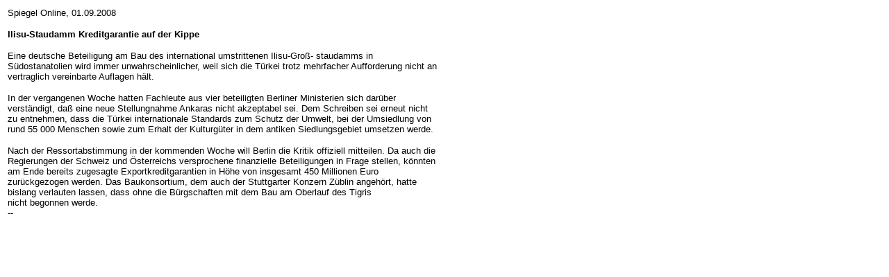

--- FILE ---
content_type: text/html
request_url: https://www.nadir.org/nadir/initiativ/isku/AKTUELL/2008/36/016.htm
body_size: 1762
content:
<!doctype html public "-//w3c//dtd html 4.0 transitional//en">
<html>
<head>
<meta DEFANGED_http-equiv="content-language" content="de, en, at, ch, tr">
<META HTTP-EQUIV="Content-Type" CONTENT="text/html; charset=utf-8">
<META DEFANGED_NAME="title" content="ISKU - Informationsstelle Kurdistan e.V.">
<META NAME="description" content="Informationsstelle Kurdistan. Täglich aktuelle Nachrichten und
Hintergrundberichte über Kurdistan, die Türkei und den kurdischen Befreiungskampf.">
<META NAME="keywords" content="Kurdish,Kurdisch,Kurdisch,Kurden,News,magazin,new,
Deutsch,Deutschland,Kurdistan,Kurdistani,Deutsch,Medien,Zeitschriften,und,Online-Magazine,Kongra
Gel,kurd,Kurdistan,türk,Türkei,ISKU,Informationsstelle,Kurdistan,Solidarität,PKK,Öcalan,Kurden,Menschenrechte,ocalan,apo,tuerk,gefangene,gefängnis,gefaengnis,KIZ,YEK-KOM,YDK,YXK,PJA,Frauenbefreiung,Ronahi,IHD,Demokratie,Kadek,Freiheits
und Demokratie Kongress Kurdistans">
<META DEFANGED_NAME="distribution" content="Informationsstelle Kurdistan ">
<META DEFANGED_NAME="robots" content="index">
<META content="INDEX,FOLLOW" DEFANGED_name="robots">
<META DEFANGED_NAME="resource-type" CONTENT="document">
<META DEFANGED_NAME="copyright"  content="All Rights Reserved">
<META NAME="author" content="ISKU">
<META NAME="expires" content="illimite">
<META DEFANGED_NAME="revisit-after" content="3 DAYS">
<META DEFANGED_NAME="url" CONTENT="http://www.nadir.org/nadir/initiativ/isku/">
<META DEFANGED_NAME="OWNER" CONTENT="isku@nadir.org"> 
<META DEFANGED_NAME="Category" content="Society: Ethnicity: Asian: Middle_Eastern: Kurdish">
<META DEFANGED_NAME="Copyright" content="http://www.nadir.org/nadir/initiativ/isku/, isku@nadir.org"> 
<title>Ilisu-Staudamm Kreditgarantie auf der Kippe</title>
<link rel="SHORTCUT ICON" href="../../pressekurdturk/2005/46/isku.ico">
</head>
<body text="#000000" bgcolor="#FFFFFF" link="#333333" vlink="#333333" alink="#333333">
<table width="625" border="0">
  <tr align="left" valign="top"> 
    <td width="611"><p><font size="2" face="Arial, Helvetica, sans-serif">Spiegel 
        Online, 01.09.2008</font></p>
      <p><font size="2" face="Arial, Helvetica, sans-serif"> <strong>Ilisu-Staudamm 
        Kreditgarantie auf der Kippe</strong></font></p>
      <p><font size="2" face="Arial, Helvetica, sans-serif">Eine deutsche Beteiligung 
        am Bau des international umstrittenen Ilisu-Groß- staudamms in Südostanatolien 
        wird immer unwahrscheinlicher, weil sich die Türkei trotz mehrfacher Aufforderung 
        nicht an vertraglich vereinbarte Auflagen hält.</font></p>
      <p><font size="2" face="Arial, Helvetica, sans-serif">In der vergangenen 
        Woche hatten Fachleute aus vier beteiligten Berliner Ministerien sich 
        darüber verständigt, daß eine neue Stellungnahme Ankaras nicht akzeptabel 
        sei. Dem Schreiben sei erneut nicht zu entnehmen, dass die Türkei internationale 
        Standards zum Schutz der Umwelt, bei der Umsiedlung von rund 55 000 Menschen 
        sowie zum Erhalt der Kulturgüter in dem antiken Siedlungsgebiet umsetzen 
        werde.</font></p>
      <p><font size="2" face="Arial, Helvetica, sans-serif">Nach der Ressortabstimmung 
        in der kommenden Woche will Berlin die Kritik offiziell mitteilen. Da 
        auch die Regierungen der Schweiz und Österreichs versprochene finanzielle 
        Beteiligungen in Frage stellen, könnten am Ende bereits zugesagte Exportkreditgarantien 
        in Höhe von insgesamt 450 Millionen Euro zurückgezogen werden. Das Baukonsortium, 
        dem auch der Stuttgarter Konzern Züblin angehört, hatte bislang verlauten 
        lassen, dass ohne die Bürgschaften mit dem Bau am Oberlauf des Tigris<br>
        nicht begonnen werde.<br>
        -- </font></p>
      <p><font size="2" face="Arial, Helvetica, sans-serif"> </font></p>
      </td>
  </tr>
</table>
</body>
</html>
